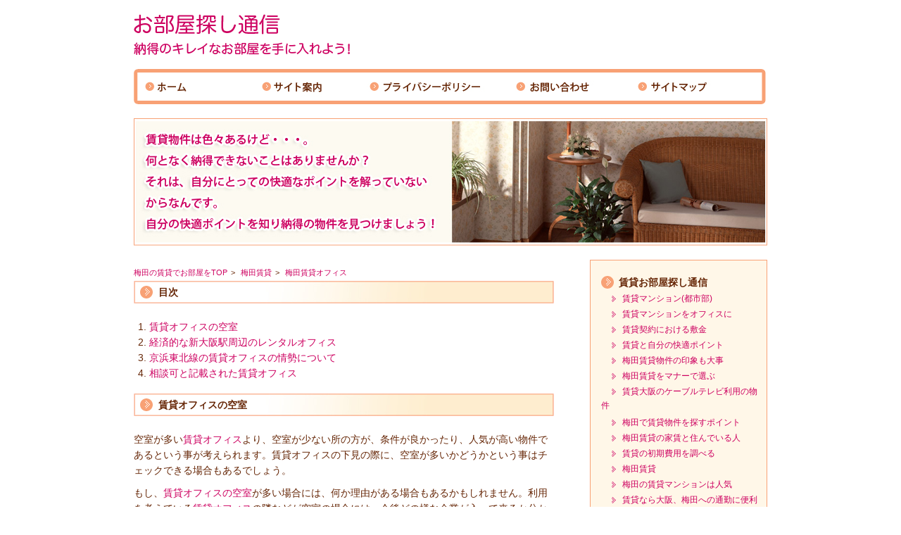

--- FILE ---
content_type: text/html
request_url: https://laboratoriomederos.com/labsaim.html
body_size: 5296
content:
<!DOCTYPE html PUBLIC "-//W3C//DTD XHTML 1.0 Transitional//EN" "http://www.w3.org/TR/xhtml1/DTD/xhtml1-transitional.dtd">
<html xmlns="http://www.w3.org/1999/xhtml">
<head>
<meta http-equiv="Content-Type" content="text/html; charset=UTF-8" />
<meta http-equiv="Content-Style-Type" content="text/css" />
<meta http-equiv="content-script-type" content="text/javascript" />
<meta name="keywords" content="賃貸,オフィス,退去,賃貸オフィス,賃貸事務所,契約" />
<meta name="description" content="お部屋探し通信納得のキレイなお部屋を手に入れよう！賃貸物件は色々あるけど・・・。賃貸オフィスの空室。" />
<title>梅田賃貸オフィス。賃貸オフィスの空室　大阪、梅田</title>
<link href="css/reset.css" rel="stylesheet" type="text/css" />
<link href="css/style.css" rel="stylesheet" type="text/css" />
<script type="text/javascript" src="js/jquery.js"></script>
<script type="text/javascript" src="js/yuga.js" charset="utf-8"></script>
</head>
<body>
<div id="container">
  <h1><a href="index.html"><img src="img/logo.gif" width="307" height="58" alt="お部屋探し通信納得のキレイなお部屋を手に入れよう！大阪梅田の賃貸、賃貸オフィス、レンタルオフィスを探す。" /></a></h1>
  <ul class="nav clearfix">
    <li><a href="index.html"><img src="img/gnavi_01.jpg" width="172" height="50" alt="ホーム" class="btn" /></a></li>
    <li><a href="aboutsite.html"><img src="img/gnavi_02.jpg" width="151" height="50" alt="サイト案内" class="btn" /></a></li>
    <li><a href="privacypolicy.html"><img src="img/gnavi_03.jpg" width="211" height="50" alt="プライバシーポリシー" class="btn" /></a></li>
    <li><a href="contact.html"><img src="img/gnavi_04.jpg" width="174" height="50" alt="お問い合わせ" class="btn" /></a></li>
    <li><a href="sitemap.html"><img src="img/gnavi_05.jpg" width="190" height="50" alt="サイトマップ" class="btn" /></a></li>
    </ul>
  <h2><a href="/"><img src="img/mein.jpg" width="900" height="181" alt="賃貸物件は色々あるけど・・・。何となく納得できないことはありませんか？自分の快適ポイントを知り納得の物件を見つけましょう！大阪梅田の賃貸で探す。" /></a></h2>
<div class="content clearfix">
  
    <div class="mein">
<p id="pan"><span><a href="/">梅田の賃貸でお部屋をTOP</a></span> <span><a href="osaka.html">梅田賃貸</a></span> <span><a href="labsaim.html">梅田賃貸オフィス</a></span></p>

<h3>目次</h3>
     <ol>
     	<li><a href="labsaim.html#labsaim-1">賃貸オフィスの空室</a></li>
     	<li><a href="labsaim.html#labsaim-2">経済的な新大阪駅周辺のレンタルオフィス</a></li>
     	<li><a href="labsaim.html#labsaim-3">京浜東北線の賃貸オフィスの情勢について</a></li>
     	<li><a href="labsaim.html#labsaim-4">相談可と記載された賃貸オフィス</a></li>
     </ol>


<h3 id="labsaim-1">賃貸オフィスの空室</h3>
<p>空室が多い<a href="labseoi.html">賃貸オフィス</a>より、空室が少ない所の方が、条件が良かったり、人気が高い物件であるという事が考えられます。賃貸オフィスの下見の際に、空室が多いかどうかという事はチェックできる場合もあるでしょう。</p>
<p>もし、<a href="index.html">賃貸オフィスの空室</a>が多い場合には、何か理由がある場合もあるかもしれません。利用を考えている<a href="labbego.html">賃貸オフィス</a>の隣などが空室の場合には、今後どの様な企業が入って来るか分かりません。</p>
<p><a href="urban.html">賃貸</a>オフィスが入っているビルに、他にどんな企業が入っているのか、業種などを考慮して適しているかどうか判断したいですね。万が一、自社にはふさわしくないと感じた時には、別の物件を探す必要があるでしょう。</p>

<p>賃貸オフィスは大阪の物件を多数紹介している不動産会社へ。梅田はＪＲ大阪駅にも近く、阪急、阪神の梅田駅もあり最高の立地です。家賃は高めですが、人気のエリアです。</p>
<p>
	梅田で賃貸を探すなら「<a href="osaka.html">梅田 賃貸</a>」で検索。
</p>

<h3 id="labsaim-2">経済的な新大阪駅周辺のレンタルオフィス</h3>
<p>
起業すれば何かとお金がかかります。そのため、少しでも節約したいと考える経営者も多い様です。貸事務所（賃貸オフィス）でなく、<a href="labsetsurisu.html">レンタルオフィス</a>を利用する事で、貸事務所（<a href="office.html">賃貸</a>オフィス）より低価格で利用できる事もあります。</p>
		<p>新大阪駅周辺の<a href="borrcommend02.html">レンタルオフィス</a>では、自分の仕事スペースは狭い場合もありますが、無駄なスペースが必要ない事もあります。</p>
		<p>また、期間限定<a href="useful.html">で新大阪駅周辺のレンタルオフィス</a>を利用したい場合にも便利です。<a href="borrcommend03.html">新大阪駅周辺のレンタルオフィス</a>では契約期間は短く設定されている事もあり、利用する期間のみの賃料を支払う事になります。</p>
		<p><a href="labworduni.html">新大阪駅周辺のレンタルオフィス</a>は経済的だと感じる事もあるでしょう。また、<a href="labworduni.html">レンタルオフィス</a>は1，2か月前に解約の通知をすればいい場合が多いですが、賃貸オフィスの場合は半年前ということも多くあります。		
		</p>
<p>
	大阪でレンタルオフィスを探すなら「<a href="labkoutuiko.html">レンタルオフィス 大阪</a>」で検索。
</p>




<h3 id="labsaim-3">京浜東北線の賃貸オフィスの情勢について</h3>
<p>現在、<a href="labgek.html">都心を中心に賃貸オフィス</a>が軒を連ねています。これには、初期費用を安く抑えるコスト面のカットが実現できることから、資金面に乏しい企業でも開業することができるからです。</p>
<p>しかも、<a href="contract_fee.html">賃貸</a>契約ゆえにオフィスの運営・管理を一任することができるので、余計なことに気を取られずに業務に励むことも可能となっています。こうした<a href="labaniaru.html">賃貸オフィス</a>は京浜東北線でも見かけることができ、その手のサイトには沿線ごとにオフィスの物件が数多く記載されています。ざっと見たところ、京浜東北線は山手線と並走する路線のため、品川駅や上野駅周辺に賃貸オフィスが多く確認できます。</p>
<p>
	大阪で賃貸を探すなら「<a href="labishitesyoku.html">賃貸 大阪</a>」で検索。
</p>


<h3 id="labsaim-4">相談可と記載された賃貸オフィス</h3>
<p>きっと<a href="labchinai.html">賃貸</a>オフィスの情報を閲覧する際に、家賃などは先に目を通す人が多いと思いますが、<a href="good_feeling.html">賃貸オフィスの家賃</a>などの項目に相談可と記載されている事もあります。相談可の表記は物件探しをしていると、見かける事もよくあります。</p>
		<p>その場合には、<a href="room_to_rent.html">賃貸</a>オフィスの家賃は確定ではなく、相談の上決定する事ができます。しかしながら、賃貸オフィスの家賃などは相談をしたとしても、必ず自分の希望通りになるとは限りません。</p>
		<p><a href="borrcommend04.html">賃貸</a>オフィスの家賃などについては、時として妥協をしないといけない部分もある様です。しかし、自分の希望を伝えながら交渉を行ってみる事で、少しでも希望に近い条件で利用できる事もあるかと思います。</p>



		
		
		
		

<h3>分譲マンションを賃貸オフィス（SOHO)に貸し出す時の注意</h3>
<p>
分譲マンションを賃貸オフィス（SOHO)に貸し出す時の注意。地主家主大家さんの味方不動産投資成功物語
</p>
<p>
<iframe width="560" height="315" src="https://www.youtube.com/embed/A7fXKZ4bZTQ" frameborder="0" allow="accelerometer; autoplay; encrypted-media; gyroscope; picture-in-picture" allowfullscreen></iframe>
</p>
<p>
公開日：2012/12/27
</p>

<h3>ラウンジがついている賃貸オフィス【いちご東池袋ビル】</h3>
<p>
ラウンジがついている賃貸オフィス【いちご東池袋ビル】　賃貸オフィスにおしゃれな共有ラウンジ兼会議室がついてくるオフィスに内見に行ってきました。物件は山手線池袋駅から徒歩5分の立地にあるいちご東池袋ビル。NET面積契約で12坪～38坪まで様々なサイズが5区画あり、成長の速度に合わせてビル内移転ができそうです。IQOS専用喫煙室があり、時代とともに働き方、オフィス空間も変化していると実感しました。
</p>
<p>
<iframe width="560" height="315" src="https://www.youtube.com/embed/u50eCRhTGWQ" frameborder="0" allow="accelerometer; autoplay; encrypted-media; gyroscope; picture-in-picture" allowfullscreen></iframe>
</p>
<p>
公開日：2018/02/08
</p>

<h3>神田駅前の賃貸オフィス</h3>
<p>
ＪＲ神田駅から徒歩２分
契約面積は約６８坪
</p>
<p>
<iframe width="560" height="315" src="https://www.youtube.com/embed/6x-2Kta__Uo" frameborder="0" allow="accelerometer; autoplay; encrypted-media; gyroscope; picture-in-picture" allowfullscreen></iframe>
</p>
<p>
公開日：2011/12/15
</p>

<h3>【WORK & HOUSE水道橋】SOHOプラン56.12平米</h3>
<p>
【WORK & HOUSE水道橋】SOHOプラン56.12平米　水道橋SOHO賃貸オフィス・事務所／ワークアンドハウス水道橋／千代田区神田三崎町　〒101-0061 東京都千代田区神田三崎町２丁目１４−５
</p>
<p>
<iframe width="560" height="315" src="https://www.youtube.com/embed/qokIvj9ssu0" frameborder="0" allow="accelerometer; autoplay; encrypted-media; gyroscope; picture-in-picture" allowfullscreen></iframe>
</p>
<p>
公開日：2019/02/22
</p>



<h3>関連記事</h3>
<p>レンタルオフィスについてのおすすめ情報をご紹介しています。</p>
      <ul>
        <li><a href="labseoi.html">賃貸オフィス</a></li>
        <li><a href="labsaim.html">梅田賃貸オフィス</a></li>
        <li><a href="labbego.html">賃貸オフィスの電話回線</a></li>
      </ul>







    </div>
    <!-- /mein -->
    <div class="sideMenu">
      <h4>賃貸お部屋探し通信</h4>
      <ul>
        <li><a href="urban.html">賃貸マンション(都市部)</a></li>
        <li><a href="office.html">賃貸マンションをオフィスに</a></li>
        <li><a href="labchinai.html">賃貸契約における敷金</a></li>
        <li><a href="good_feeling.html">賃貸と自分の快適ポイント</a></li>
        <li><a href="chintai.html">梅田賃貸物件の印象も大事</a></li>
        <li><a href="chintai4.html">梅田賃貸をマナーで選ぶ</a></li>
        <li><a href="chintai5.html">賃貸大阪のケーブルテレビ利用の物件</a></li>
        <li><a href="chintai6.html">梅田で賃貸物件を探すポイント</a></li>
        <li><a href="chintai7.html">梅田賃貸の家賃と住んでいる人</a></li>
        <li><a href="contract_fee.html">賃貸の初期費用を調べる</a></li>
        <li><a href="osaka.html">梅田賃貸</a></li>
        <li><a href="borrcommend04.html">梅田の賃貸マンションは人気</a></li>
        <li><a href="borrcommend05.html">賃貸なら大阪、梅田への通勤に便利な豊中</a></li>
        <li><a href="chintai8.html">賃貸大阪で便利な交通アクセスと住み心地のいいエリア</a></li>
        <li><a href="labishitesyoku.html">賃貸大阪</a></li>
        <li><a href="room_to_rent.html">賃貸を大阪で納得し、見つけるには</a></li>
        <li><a href="borrcommend06.html">賃貸大阪より尼崎の賃貸</a></li>
        <li><a href="borrcommend07.html">賃貸を大阪で治安を考えて探す</a></li>
        <li><a href="chintai2.html">梅田賃貸は通勤が容易</a></li>
        <li><a href="chintai3.html">梅田の賃貸に住むことについて</a></li>
      </ul>
      <p>路線で探すことができる駅近の物件が人気です。大阪の梅田賃貸マンションなどエリアを限定して探すこともできます。</p>
      <h4>レンタルオフィスについて</h4>
      <ul>
        <li><a href="useful.html">レンタルオフィス</a></li>
        <li><a href="cost.html">レンタルオフィスの費用</a></li>
        <li><a href="gyoushu.html">レンタルオフィスを利用する業種</a></li>
        <li><a href="labizakya.html">レンタルオフィスの特色</a></li>  
        <li><a href="labsetsurisu.html">レンタルオフィスと女性</a></li>
        <li><a href="rentaloffice.html">大阪のレンタルオフィスやシェアオフィスでは人脈が広がる</a></li>
        <li><a href="labworduni.html">おすすめのレンタルオフィス</a></li>
        <li><a href="labkoutuiko.html">レンタルオフィス大阪</a></li>
        <li><a href="labeitai.html">レンタルオフィスを大阪で静かさに注意して選ぶ</a></li>
        <li><a href="borrcommend02.html">レンタルオフィスで開業</a></li>
        <li><a href="borrcommend03.html">レンタルオフィスの大阪でのランキング</a></li>
        <li><a href="rentaloffice2.html">レンタルオフィス（大阪、東京）について思う事</a></li>
        <li><a href="rentaloffice3.html">レンタルオフィス（大阪）はコスト重視で選ぶ</a></li>
        <li><a href="rentaloffice4.html">レンタルオフィス（大阪）では法律家を紹介してくれる</a></li>
        <li><a href="rentaloffice5.html">レンタルオフィスの勧め</a></li>
        <li><a href="rentaloffice6.html">レンタルオフィス（大阪）では保証金を支払う必要</a></li>
        <li><a href="rentaloffice7.html">レンタルオフィス（大阪）は内覧をしっかり行いたい</a></li>
      </ul>
      <p>電話受付対応サービスなどがある個室のレンタルオフィス大阪なら快適な環境がビジネスをサポートしてくれます。</p>
      <h4>賃貸オフィスについて</h4>
      <ul>
        <li><a href="labseoi.html">賃貸オフィスの入居について</a></li>
        <li><a href="labsaim.html">梅田賃貸オフィス</a></li>
        <li><a href="labbego.html">賃貸オフィスの電話回線</a></li>
        <li><a href="labgek.html">賃貸オフィスの解約</a></li>
        <li><a href="labaniaru.html">早めに準備する賃貸オフィスの退去</a></li>
        <li><a href="office2.html">ランチの環境が良好な大阪の賃貸オフィスもしくはレンタルオフィス</a></li>
      </ul>
      <h4>カーテン情報</h4>
      <ul>
        <li><a href="abofavorie01.html">カーテン京都</a></li>
        <li><a href="abofavorie02.html">カーテンの手入れ</a></li>
        <li><a href="color.html">カーテンを好みの色を選んで購入</a></li>
        <li><a href="abofavorie03.html">カーテン神戸</a></li>
        <li><a href="choose.html">タッセルもカーテンに合わせて選ぶ</a></li>
        <li><a href="season.html">季節の終わりにはカーテンの洗濯</a></li>
        <li><a href="borrcommend01.html">カーテン大阪</a></li>
        <li><a href="rail.html">カーテンレールの取付けは難しくない</a></li>
        <li><a href="curtain4.html">色のバリエーションが豊富な大阪、京都のカーテン専門店</a></li>
        <li><a href="curtain5.html">翌日出荷してくれる大阪のカーテン専門店</a></li>
        <li><a href="curtain6.html">大阪でお勧めのカーテンのショールーム</a></li>
        <li><a href="curtain.html">大阪のカーテン専門店で自宅の内装に合う物を購入</a></li>
        <li><a href="curtain2.html">ぜひ賃貸でも使用したいオーダーカーテン</a></li>
        <li><a href="curtain3.html">長く愛用したい賃貸に設置するオーダーカーテン</a></li>
      </ul>
    </div>
    <!-- /sideMenu -->
  </div>
  <!-- /content -->
</div>
<!-- /container -->
<div id="footerWrap">
  <div class="footer">
    <ul class="clearfix">
    </ul>
 <p>copyright&copy;<a href="index.html">お部屋探し通信 大阪梅田の賃貸で納得のキレイなお部屋を手に入れよう</a>！.All Rights Reserved.更新日-2012年2月14日</p>
  </div>
  <!-- /footer -->
</div>
<!-- /footerWrap -->
</body>
</html>


--- FILE ---
content_type: text/css
request_url: https://laboratoriomederos.com/css/style.css
body_size: 1100
content:
@charset "utf-8";
/* CSS Document */

/* =================================================================== 
 * style info :  共通設定 (この箇所は基本的に変更しない) 
 * =================================================================== */
body {
	color: #662606;	
	font-size: 14px;	
	font-family: "メイリオ","Meiryo",verdana,"ヒラギノ角ゴ Pro W3","Hiragino Kaku Gothic Pro",Osaka,"ＭＳ Ｐゴシック","MS PGothic",Sans-Serif;	
	line-height: 1.6;
}

*html body {	
/* for IF6 */	
	font-family: "ＭＳ Ｐゴシック","MS PGothic",Sans-Serif;
}

a {	
	color: #cd0060;
	text-decoration: none;
	}
a:visited {
	
}
a:hover {	
	text-decoration: none;	
	color: #ebb33c;
	}
a:active {}

/*--- clearfix */
.clearfix:after { content: "."; display: block; visibility: hidden; height: 0.1px; font-size: 0.1em; line-height: 0; clear: both; }
.clearfix { min-height: 1em; }
*html .clearfix { height: 1em; }

/* =================================================================== 
 * style info :  全ページ共通設定 (この箇所は基本的に変更しない) 
 * =================================================================== */
 #container {
 	width: 900px;
	margin: 0 auto;
	}

h1 {
	margin: 20px 0;
	}

.nav {
	width: 900px;
	height: 50px;
	}

.nav li {
	float: left;
	}

h2 {
	margin: 20px 0;
	}

.content {
	width: 900px;
	}

.sideMenu {
	width: 225px;
	float: right;
	background: #fff7e8;
	border: 1px solid #f8a175;
	padding: 10px 10px 20px 15px;
	}

.sideMenu h4 {
	background: url(../img/side_tutle.gif) 0 50% no-repeat;
	font-weight: bold;
	padding: 0 0 0 25px;
	margin: 10px 0 0 0;
	}

.sideMenu li a {
	background: url(../img/side_link01.gif) 0 50% no-repeat;
	padding: 0 0 0 15px;
	margin: 0 0 0 15px;
	font-size: 12px;	
	}

.sideMenu li a:hover {
	background: url(../img/side_link02.gif) 0 50% no-repeat;
	}

.mein {
	width: 600px;
	float: left;
	}

h3 {
	background: url(../img/mein_title.jpg) 0 50% no-repeat;
	font-weight: bold;
	padding: 8px 0 7px 35px;
	margin: 0 0 20px 0;
	}

h5 {
	font-weight: bold;
	padding: 15px 0 0 0;
	}

.mein h4 {
	font-weight: bold;
	margin: 10px 0 0 0;
	}

.mein p {
	margin: 10px 0 0 0;
	}

.mein ol {
	margin: 0 0 15px 20px;
	}



.mein table{
	margin:20px 0;
}

#pan{
	font-size: 80%;
}

#pan span:after{
	content: '>';
	padding: 0 5px;
}

#pan span:last-child:after{
  content: '';
}



.mapList {
	margin: 0 0 0 60px;
	}

#footerWrap {
	background: url(../img/footer.gif) repeat-x;
	margin: 100px 0 0 0;
	padding: 0 0 200px 0;
	}

.footer {
	width: 900px;
	margin: 0 auto;
	padding: 25px 0 0 0;
	}

.footer li {
	float: left;
	padding: 0 20px 0 0;
	font-size: 11px;	
	}

.footer p {
	margin: 25px 0 0 0;
	font-size: 11px;	
	}

/* =================================================================== 
 * style info :  サイトマップ設定 (この箇所は基本的に変更しない) 
 * =================================================================== */

.map {
	margin: 0 0 0 70px;
	}

.map li a {
	background: url(../img/side_link03.gif) 0 50% no-repeat;
	padding: 0 0 0 15px;
	}

.map li a:hover {
	background: url(../img/side_link04.gif) 0 50% no-repeat;
	}






































 